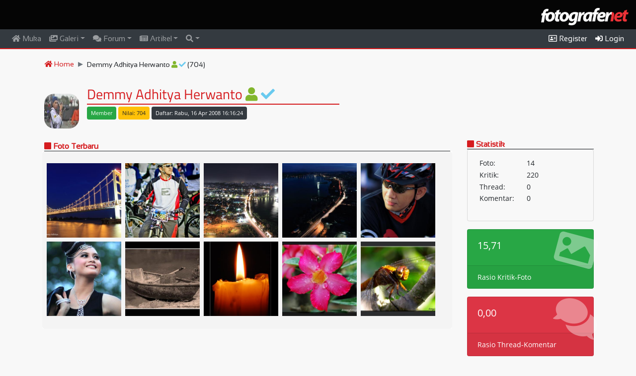

--- FILE ---
content_type: text/html; charset=UTF-8
request_url: https://fotografer.net/user/d3mmy
body_size: 7764
content:
<!DOCTYPE html>
<html lang="en">
	<head>		
    	<meta charset="utf-8">
    	<meta name="viewport" content="width=device-width, initial-scale=1">
    	<meta name="author" content="Fotografer.net">
    	<meta http-equiv="Content-Type" content="text/html;charset=UTF-8">
    	<!-- Global site tag (gtag.js) - Google Analytics -->
<script async src="https://www.googletagmanager.com/gtag/js?id=UA-147533002-1"></script>
<script>
  window.dataLayer = window.dataLayer || [];
  function gtag(){dataLayer.push(arguments);}
  gtag('js', new Date());

  gtag('config', 'UA-147533002-1',
   {
     cookie_domain: 'fotografer.net',
     cookie_flags: 'SameSite=None;Secure',
   }
  );
</script>
        <link rel="stylesheet" href="/css/bootstrap.min.css">
    	<link rel="stylesheet" href="/css/all.css">
		<link rel="stylesheet" href="/css/site.css">
		<link rel="stylesheet" href="/css/flag-icon.min.css">	        		<style>
    		    
.big-profile {
    width:70px;
    height: 70px;
    object-fit: cover;
    -webkit-border-radius: 20px !important;
    -moz-border-radius: 20px !important;
    border-radius: 20px !important;
}
dt {
    float: left;
    width: 45%;
    padding-left: .25em;
    padding-right: .25em;
    clear: left;
    padding-top:0;
    padding-bottom:0;
    font-weight: normal;
}
dd {
    float: left;
    width: 55%;
    padding-left: .25em;
    padding-right: .25em;
    padding-top:0;
    padding-bottom:0;
    font-weight: normal;
    margin-bottom: .2em;
}
dl:after {content:"";display:table;clear:both;}
.front-heading {
    font-size: 16px;
    font-family: "MenuFont", Helvetica, Arial, sans-serif;
    font-weight: bold;
    border-bottom: 1px solid #212529;
}
.card-body-icon {
    position: absolute;
    z-index: 0;
    top: -1.25rem;
    right: -1rem;
    opacity: 0.4;
    font-size: 5rem;
    -webkit-transform: rotate(15deg);
    transform: rotate(15deg);
}

        .item-container {
            width: 152px;
        	height: 152px;
        	position: relative;
            border: none;
        }
        .item-photo-contain {
        	position: absolute;
        	object-fit: cover;
          	object-position: center;
          	width: 150px;
          	height: 150px;
        }
        .lightbox .lb-image {
        	border: none;
        }
        .lightboxOverlay {
            opacity: .95;
        }
        #tketerangan {
            padding-bottom: 100px;
        }
        #tketerangan img {
            margin-right: 20px;
        }
        .sending {
            position: relative;
            color: rgba(0, 0, 0, .3);
        }
        .sending:before {
            content: attr(data-text);
            position: absolute;
            overflow: hidden;
            max-width: 7em;
            white-space: nowrap;
            color: #fff;
            animation: loading 8s linear;
        }
        @keyframes loading {
            0% {
                max-width: 0;
            }
        }
        .lb-data .lb-caption a {
            color: #ed3237;
        }
        @media screen and (max-width: 990px) {
            .item-container {
                width: 152px;
            	height: 155px;
            	position: relative;
                border: none;
            }
            .item-photo-contain {
            	position: absolute;
            	object-fit: cover;
              	object-position: center;
              	width: 150px;
              	height: 150px;
            }
        }
            	    </style>
    	    	    		<link rel="icon" type="image/png" href="/images/logo-icons/faviconFN.png" />
   		 
    	<script src="/js/jquery.min.js"></script>
    	<script src="/js/popper.min.js"></script>
  		<script src="/js/bootstrap.min.js"></script>
  		<script src="/js/cookie.js"></script>  		    		    	    	<title>Fotografer.net Profil Demmy Adhitya Herwanto</title>
  	</head>
<body>
<script>
 $(document).ready(function(){
    $(window).scroll(function() {  
    	if (window.matchMedia("(min-width: 991px)").matches) {
    		var scroll = $(window).scrollTop();
    	    if (scroll > 0) {
    	        $(".navbar").addClass("showshadow");
    	        if (scroll > 80) {
    	        	$(".smalllogo").fadeIn();
    			    $(".biglogo").hide();
    			    $("#back-to-top").fadeIn();
    		    }
    	    }
    	    else {
    	        $(".navbar").removeClass("showshadow");
    	        $(".smalllogo").hide();
    	    	$(".biglogo").fadeIn();
    	    	$("#back-to-top").hide();
    	    }
    	}   
	});
	
    $('[data-toggle="tooltip"]').tooltip();
	 
    $(window).scroll(function() {     
	    var scroll = $(window).scrollTop();
	    if (scroll > 0) {
	        $(".navbar").addClass("showshadow");
	    }
	    else {
	        $(".navbar").removeClass("showshadow");
	    }
	});

    
	
    });
</script>
<div class="container-fluid bg-black logo-container">
	<div class="row">
		<div class="col-sm-12">
			<div class="biglogo pt-3 pb-2 float-right"><img src="/images/logo-icons/logoFN-default.png" class="biglogo-img"></div>
		</div>
	</div>
</div>
<nav class="navbar navbar-expand-lg bg-dark navbar-dark sticky-top" style="border-bottom: 2px solid #d51c1f;">
	<a class="navbar-brand smalllogo" href="/"><img src="/images/logo-icons/logoFN-default.png" height="27px;"></a>
		<button class="navbar-toggler" type="button" data-toggle="collapse" data-target="#collapsibleNavbar">
    	<span class="navbar-toggler-icon"></span>
 	</button>
 	<div class="collapse navbar-collapse" id="collapsibleNavbar">
	    <ul class="navbar-nav mr-auto">
    		<li class="nav-item " id="idnavhome">
        		<a class="nav-link pt-0 pb-0" href="/" ><i class="fas fa-home"></i> Muka</a>
      		</li>
	      	<li class="nav-item dropdown  has-mega-menu" id="idnavgaleri">
    	    	<a class="nav-link pt-0 pb-0 dropdown-toggle disp-full" href="/galeri/" data-toggle="dropdown"><i class="fas fa-images"></i> Galeri</a>
    	    	<a class="nav-link pt-0 pb-0 disp-mobile" href="/galeri/"><i class="fas fa-images"></i> Galeri</a>
      			<div class="dropdown-menu menucontainer">
<div class="row"><div class="col-md-4"><a class="dropdown-item mt-1 mb-1" href="/galeri/" id="galterbaru">Foto Terbaru</a>
					<div class="linetop"></div>
					<a class="dropdown-item mt-1 mb-1" href="/galeri/negara/" id="bycountry">Menurut Negara</a>
					<a class="dropdown-item mt-1 mb-1" href="/galeri/daerah/" id="bydaerah">Menurut Provinsi (Indonesia)</a>
					<a class="dropdown-item mt-1 mb-1" href="/galeri/kamera/" id="bykamera">Menurut Kamera</a>
					<a class="dropdown-item mt-1 mb-1" href="/galeri/lensa/" id="bylensa">Menurut Lensa</a><a class="dropdown-item mt-1 mb-1" href="/galeri/fpe/" id="galfpe">Foto Pilihan Editor</a>
					<a class="dropdown-item mt-1 mb-1" href="/galeri/kategori/" id="bykategori">Daftar Kategori</a>
					<div class="linetop"></div><a class="dropdown-item mt-1 mb-1" href="/galeri/kategori/abstrak" id="galkat101">Abstrak</a><a class="dropdown-item mt-1 mb-1" href="/galeri/kategori/arsitektur" id="galkat102">Arsitektur</a><a class="dropdown-item mt-1 mb-1" href="/galeri/kategori/budaya" id="galkat103">Budaya</a><a class="dropdown-item mt-1 mb-1" href="/galeri/kategori/olah-digital8" id="galkat104">Olah Digital</a><a class="dropdown-item mt-1 mb-1" href="/galeri/kategori/fashion" id="galkat105">Fashion</a><a class="dropdown-item mt-1 mb-1" href="/galeri/kategori/humor" id="galkat106">Humor</a></div><div class="col-md-4"><a class="dropdown-item mt-1 mb-1" href="/galeri/kategori/interior" id="galkat107">Interior</a><a class="dropdown-item mt-1 mb-1" href="/galeri/kategori/jurnalistik" id="galkat108">Jurnalistik</a><a class="dropdown-item mt-1 mb-1" href="/galeri/kategori/komersial" id="galkat109">Komersial</a><a class="dropdown-item mt-1 mb-1" href="/galeri/kategori/landscape" id="galkat110">Landscape</a><a class="dropdown-item mt-1 mb-1" href="/galeri/kategori/lubang-jarum" id="galkat111">Lubang Jarum</a><a class="dropdown-item mt-1 mb-1" href="/galeri/kategori/makro71" id="galkat112">Makro</a><a class="dropdown-item mt-1 mb-1" href="/galeri/kategori/manusia" id="galkat113">Manusia</a><a class="dropdown-item mt-1 mb-1" href="/galeri/kategori/model" id="galkat114">Model</a><a class="dropdown-item mt-1 mb-1" href="/galeri/kategori/nature" id="galkat115">Nature</a><a class="dropdown-item mt-1 mb-1" href="/galeri/kategori/olahraga" id="galkat116">Olahraga</a><a class="dropdown-item mt-1 mb-1" href="/galeri/kategori/panggung" id="galkat117">Panggung</a><a class="dropdown-item mt-1 mb-1" href="/galeri/kategori/pedesaan" id="galkat118">Pedesaan</a><a class="dropdown-item mt-1 mb-1" href="/galeri/kategori/perkotaan" id="galkat119">Perkotaan</a><a class="dropdown-item mt-1 mb-1" href="/galeri/kategori/pets" id="galkat120">Pets</a></div><div class="col-md-4"><a class="dropdown-item mt-1 mb-1" href="/galeri/kategori/potret" id="galkat121">Potret</a><a class="dropdown-item mt-1 mb-1" href="/galeri/kategori/satwa" id="galkat122">Satwa</a><a class="dropdown-item mt-1 mb-1" href="/galeri/kategori/snapshot" id="galkat123">Snapshot</a><a class="dropdown-item mt-1 mb-1" href="/galeri/kategori/still-life" id="galkat124">Still Life</a><a class="dropdown-item mt-1 mb-1" href="/galeri/kategori/stock-photo" id="galkat125">Stock Photo</a><a class="dropdown-item mt-1 mb-1" href="/galeri/kategori/transportasi" id="galkat126">Transportasi</a><a class="dropdown-item mt-1 mb-1" href="/galeri/kategori/wisata" id="galkat127">Wisata</a><a class="dropdown-item mt-1 mb-1" href="/galeri/kategori/lain-lain83" id="galkat128">Lain-lain</a><a class="dropdown-item mt-1 mb-1" href="/galeri/kategori/bawah-air" id="galkat129">Bawah Air</a><a class="dropdown-item mt-1 mb-1" href="/galeri/kategori/pernikahan" id="galkat130">Pernikahan</a></div>      			</div>
      		</li>
	      	<li class="nav-item dropdown  has-mega-menu" id="idnavforum">
    	    	<a class="nav-link pt-0 pb-0 disp-full dropdown-toggle" href="/forum/" data-toggle="dropdown"><i class="fas fa-comments"></i> Forum</a>
    	    	<a class="nav-link pt-0 pb-0 disp-mobile" href="/forum/"><i class="fas fa-comments"></i> Forum</a>
    	    	<div class="dropdown-menu menucontainer">
    	    				
<div class="row disp-full-inline"><div class="col-md-4"><a class="dropdown-item mt-1 mb-1" href="/forum/">Topik Terbaru</a><div class="linetop"></div><a class="dropdown-item mt-1 mb-1" href="/forum/kategori/artificial-intelligence-photography/">Artificial Intelligence<br>Photography</a><div class="linetop"></div><a class="dropdown-item mt-1 mb-1" href="/forum/kategori/bincang-bebas/">Bincang Bebas</a><a class="dropdown-item mt-1 mb-1" href="/forum/kategori/pengumuman/">Pengumuman</a><div class="linetop"></div><a class="dropdown-item mt-1 mb-1" href="/forum/kategori/fotografi-umum/">Fotografi Umum</a><a class="dropdown-item mt-1 mb-1" href="/forum/kategori/konsep-dan-tema/">Konsep dan Tema</a><a class="dropdown-item mt-1 mb-1" href="/forum/kategori/olah-digital/">Olah Digital</a><div class="linetop"></div><a class="dropdown-item mt-1 mb-1" href="/forum/kategori/fotografi-hitam-putih-dan-teknik-kamar-gelap/">Fotografi Hitam-Putih dan<br>Teknik Kamar Gelap </a><a class="dropdown-item mt-1 mb-1" href="/forum/kategori/abstrak-still-life/">Abstrak & Still Life</a></div><div class="col-md-4"><a class="dropdown-item mt-1 mb-1" href="/forum/kategori/eksperimen-dan-special-effect/">Eksperimen & Special<br>Effect</a><a class="dropdown-item mt-1 mb-1" href="/forum/kategori/infra-red/">Infra Red</a><a class="dropdown-item mt-1 mb-1" href="/forum/kategori/fotografi-jurnalistik-olah-raga/">Jurnalistik & Olah Raga</a><a class="dropdown-item mt-1 mb-1" href="/forum/kategori/landscape-nature-satwa/">Landscape, Nature & Satwa</a><a class="dropdown-item mt-1 mb-1" href="/forum/kategori/makro/">Makro</a><a class="dropdown-item mt-1 mb-1" href="/forum/kategori/manusia-portrait-human-interest/">Manusia (Portrait & Human<br>Interest)</a><a class="dropdown-item mt-1 mb-1" href="/forum/kategori/model-fashion-wedding/">Model, Fashion & Wedding</a><a class="dropdown-item mt-1 mb-1" href="/forum/kategori/strobist/">Strobist</a><a class="dropdown-item mt-1 mb-1" href="/forum/kategori/street-photography-perkotaan-arsitektur/">Street Photography,<br>Perkotaan, Arsitektur</a><a class="dropdown-item mt-1 mb-1" href="/forum/kategori/underwater/">Underwater</a><div class="linetop"></div><a class="dropdown-item mt-1 mb-1" href="/forum/kategori/lomba-foto/">Lomba Foto</a><a class="dropdown-item mt-1 mb-1" href="/forum/kategori/seminar-workshop-pameran/">Seminar/Workshop/Pameran</a><a class="dropdown-item mt-1 mb-1" href="/forum/kategori/hunting/">Hunting</a></div><div class="col-md-4"><a class="dropdown-item mt-1 mb-1" href="/forum/kategori/kumpul-fn-ucapan/">Kumpul FN & Ucapan</a><a class="dropdown-item mt-1 mb-1" href="/forum/kategori/liputan-acara/">Liputan Acara</a><div class="linetop"></div><a class="dropdown-item mt-1 mb-1" href="/forum/kategori/canon/">Canon</a><a class="dropdown-item mt-1 mb-1" href="/forum/kategori/nikon/">Nikon</a><a class="dropdown-item mt-1 mb-1" href="/forum/kategori/olympus/">Olympus</a><a class="dropdown-item mt-1 mb-1" href="/forum/kategori/fujifilm/">Fujifilm</a><a class="dropdown-item mt-1 mb-1" href="/forum/kategori/sony/">Sony</a><a class="dropdown-item mt-1 mb-1" href="/forum/kategori/merk-lain/">Merk Lain</a><a class="dropdown-item mt-1 mb-1" href="/forum/kategori/asesoris-fotografi/">Asesoris Fotografi</a><a class="dropdown-item mt-1 mb-1" href="/forum/kategori/studio-lighting/">Studio Lighting</a><a class="dropdown-item mt-1 mb-1" href="/forum/kategori/printer-scanner/">Printer & Scanner</a></div></div><ul aria-labelledby="dropdownMenu2" class="dropdown-menu border-0 shadow disp-mobile"></ul>    	    	</div>
      		</li>
      		<li class="nav-item dropdown " id="idnavartikel">
    	    	<a class="nav-link pt-0 pb-0 dropdown-toggle pointer" id="navbardrop" data-toggle="dropdown" href="/artikel/"><i class="fas fa-newspaper"></i> Artikel</a>
				<div class="dropdown-menu">
<a class="dropdown-item mt-1 mb-1" href="/artikel/">Artikel Terbaru</a><div class="linetop"></div><a class="dropdown-item mt-1 mb-1" href="/artikel/kategori/seputar-fotografer-net/"> Seputar Fotografer.net</a><a class="dropdown-item mt-1 mb-1" href="/artikel/kategori/fn-video/"> FN Video</a><a class="dropdown-item mt-1 mb-1" href="/artikel/kategori/berita-fotografi/"> Berita Fotografi</a><a class="dropdown-item mt-1 mb-1" href="/artikel/kategori/portfolio-dan-photo-story/"> Portfolio dan Photo Story</a><a class="dropdown-item mt-1 mb-1" href="/artikel/kategori/teknik-fotografi/"> Teknik Fotografi</a><a class="dropdown-item mt-1 mb-1" href="/artikel/kategori/opini-dan-editorial/"> Opini dan Editorial</a><a class="dropdown-item mt-1 mb-1" href="/artikel/kategori/exposure-be-inspired/"><img src="/images/logo-e-50.gif" height="14px"> Exposure: Be Inspired</a><a class="dropdown-item mt-1 mb-1" href="/artikel/kategori/exposure-photo-essay/"><img src="/images/logo-e-50.gif" height="14px"> Exposure: Photo Essay</a><a class="dropdown-item mt-1 mb-1" href="/artikel/kategori/exposure-my-project/"><img src="/images/logo-e-50.gif" height="14px"> Exposure: My Project</a><a class="dropdown-item mt-1 mb-1" href="/artikel/kategori/exposure-traveling/"><img src="/images/logo-e-50.gif" height="14px"> Exposure: Traveling</a><a class="dropdown-item mt-1 mb-1" href="/artikel/kategori/exposure-perangkat-foto-dan-olah-foto/"><img src="/images/logo-e-50.gif" height="14px"> Exposure: Perangkat Foto<br>dan Olah Foto</a>
									</div>
      		</li>
			
      		<li class="nav-item  dropdown" id="idnavsearch">
      			<a class="nav-link pt-0 pb-0 dropdown-toggle pointer" data-toggle="dropdown" href="/search/"><i class="fas fa-search"></i></a>
      			<div class="dropdown-menu searchbox">
      				<div class="pl-3 pr-3">
      					<form name="fsearch" id="fsearch" action="/search/" method="post">
      						<div class="form-group">
      							<label for="search" class="form-label">Cari:</label>
      							<input type="text" name="searchtxt" id="searchtxt" size="80" placeholder="Seach keywords" maxlength="80" class="form-control fieldbox" required="">
      						</div>
      						<div class="form-check-inline">
      							<label class="form-check-label">
      								<input type="radio" class="form-check-input" name="stipe" id="stipe" value="1" checked="checked">Galeri
      							</label>
      						</div>
      						<div class="form-check-inline">
      							<label class="form-check-label">
      								<input type="radio" class="form-check-input" name="stipe" id="stipe" value="2">Forum
      							</label>
      						</div>
      						<div class="form-check-inline">
      							<label class="form-check-label">
      								<input type="radio" class="form-check-input" name="stipe" id="stipe" value="3">Artikel
      							</label>
      						</div>
      						      						<div class="form-group mt-2">
            					<input type="submit" value="search" class="btn smallredbutton">
            				</div>
      					</form>
      				</div>
      				
      			</div>
      		</li>    		
    	</ul>
    	<ul class="navbar-nav">
    		    			<li class="nav-item active" id="idnavuser">
    				<a class="nav-link pt-0 pb-0 pointer" href="/user/register"><i class="far fa-address-card"></i> Register</a>
    			</li>
    			<li class="nav-item active" id="idnavuser">
    				<a class="nav-link pt-0 pb-0 pointer" data-toggle="modal" data-target="#loginModal"><i class="fas fa-sign-in-alt"></i> Login</a>
    			</li>
    		    	</ul>
  	</div>
  	
  	</nav>
<div id="main-container" class="mt-3 mb-4">
<script type="text/javascript">
    $( "#idnavuser" ).addClass( "active" );
    $('body').on('click', '[data-toggle="modal"]', function(){
        attr = $(this).data("remote");
        if (typeof attr !== typeof undefined && attr !== false) {
        	$($(this).data("target")+' .modal-content').load($(this).data("remote"));
        }
    }); 
</script>
<div class="container" id="content">
		<div class="row"> <!-- Breadcrumb -->
		<div class="col-lg-12">
			<ul class="breadcrumb pt-1 pb-1">
				<li class="breadcrumb-item"><a href="/"><i class="fas fa-home"></i> Home</a></li>
				<li class="breadcrumb-item">Demmy Adhitya Herwanto <i class="fas fa-user text-green" data-toggle="tooltip" title="Member"></i> <i class="fas fa-check text-blue" data-toggle="tooltip" title="Verified FN Member"></i> (704)</li>			</ul>
		</div>
	</div> <!-- Breadcrumb -->
	<div class="row mt-2">
		<div class="col-lg-12">
			<div class="media p-1">
				<a href="/user/d3mmy" ><img src="/images/1/member/0/173/173180.jpg" class="mr-3 mt-3 big-profile align-self-start"></a>				<div class="media-body">
					<div class="row">
						<div class="col-lg-12">
							<h3 class="top-page-h1">Demmy Adhitya Herwanto <i class="fas fa-user text-green" data-toggle="tooltip" title="Member"></i> <i class="fas fa-check text-blue" data-toggle="tooltip" title="Verified FN Member"></i></h3>
        					<hr class="hr-divider-top mb-1">
						</div>
					</div>
					<div class="row">
						<div class="col-lg-8">
        					<ul class="inline mb-0">
        						        								        			</ul>
		        			<ul class="inline">
	        					<li><span class="badge badge-success p-2 mb-1" style="font-weight:300;">Member</span></li>
    	    					<li><span class="badge badge-warning p-2 mb-1" style="font-weight:300;">Nilai: 704</span></li>
        						<li><span class="badge badge-dark p-2 mb-1" style="font-weight:300;">Daftar: Rabu, 16 Apr 2008 16:16:24</span></li>
        						<li></li>
		 	       			</ul>
						</div>
						<div class="col-lg-4 text-right">
													</div>
					</div>
					<div class="row">
						<div class="col-lg-8">
							<p></p>
						</div>
						<div class="col-lg-4">
						</div>
					</div>
				</div>
			</div>
		</div>
	</div>
	<div class="row"> <!-- main row -->
		<div class="col-lg-9"> <!-- main left col -->
<div class="card card-front">
	<div class="card-header pt-1 pb-0 pl-1 pr-1"><h5 class="front-heading text-red mb-0 pb-0"><i class="fas fa-square"></i> <a href="/galeri/user/d3mmy" class="redtext">Foto Terbaru</a></h5></div>
	<div class="card-body" id="fotocard">
<div class="row"><div class="filtr-item" data-category="1536149"><div class="item-container" onmouseover="showdesc('desc1536149');" onmouseout="hidedesc('desc1536149');"><a href="/galeri/view/2011-06-23-blue-hours-in-golden-gate-kutai-kartanegara" data-lightbox="showimg" data-title="Blue hours in Golden Gate Kutai Kartanegara"><img src="/images/1/thumb/1/1536/1536149.jpg" class="item-photo-contain" oncontextmenu="return false;"></a><span id="desc1536149" class="item-desc-slide">
                        <a href="/galeri/view/2011-06-23-blue-hours-in-golden-gate-kutai-kartanegara" class="item-title" id="judul1536149">Blue hours in Golden Gate Kutai Kartanegara</a><br><span class="smaller text-black">Kamis, 23 Jun 2011 21:04:50</span></span></div></div><div class="filtr-item" data-category="1521593"><div class="item-container" onmouseover="showdesc('desc1521593');" onmouseout="hidedesc('desc1521593');"><a href="/galeri/view/2011-06-07-mtb" data-lightbox="showimg" data-title="MTB"><img src="/images/1/thumb/1/1521/1521593.jpg" class="item-photo-contain" oncontextmenu="return false;"></a><span id="desc1521593" class="item-desc-slide">
                        <a href="/galeri/view/2011-06-07-mtb" class="item-title" id="judul1521593">MTB</a><br><span class="smaller text-black">Selasa, 07 Jun 2011 12:24:01</span></span></div></div><div class="filtr-item" data-category="1520539"><div class="item-container" onmouseover="showdesc('desc1520539');" onmouseout="hidedesc('desc1520539');"><a href="/galeri/view/2011-06-06-samarinda-dari-ketinggian-99-meter-2" data-lightbox="showimg" data-title="Samarinda dari ketinggian 99 Meter 2"><img src="/images/1/thumb/1/1520/1520539.jpg" class="item-photo-contain" oncontextmenu="return false;"></a><span id="desc1520539" class="item-desc-slide">
                        <a href="/galeri/view/2011-06-06-samarinda-dari-ketinggian-99-meter-2" class="item-title" id="judul1520539">Samarinda dari ketinggian 99 Meter 2</a><br><span class="smaller text-black">Senin, 06 Jun 2011 12:20:42</span></span></div></div><div class="filtr-item" data-category="1519121"><div class="item-container" onmouseover="showdesc('desc1519121');" onmouseout="hidedesc('desc1519121');"><a href="/galeri/view/2011-06-04-samarinda-dari-ketinggian-99-meter" data-lightbox="showimg" data-title="Samarinda dari ketinggian 99 Meter"><img src="/images/1/thumb/1/1519/1519121.jpg" class="item-photo-contain" oncontextmenu="return false;"></a><span id="desc1519121" class="item-desc-slide">
                        <a href="/galeri/view/2011-06-04-samarinda-dari-ketinggian-99-meter" class="item-title" id="judul1519121">Samarinda dari ketinggian 99 Meter</a><br><span class="smaller text-black">Sabtu, 04 Jun 2011 20:27:02</span></span></div></div><div class="filtr-item" data-category="1517362"><div class="item-container" onmouseover="showdesc('desc1517362');" onmouseout="hidedesc('desc1517362');"><a href="/galeri/view/2011-06-02-bikers" data-lightbox="showimg" data-title="bikers"><img src="/images/1/thumb/1/1517/1517362.jpg" class="item-photo-contain" oncontextmenu="return false;"></a><span id="desc1517362" class="item-desc-slide">
                        <a href="/galeri/view/2011-06-02-bikers" class="item-title" id="judul1517362">bikers</a><br><span class="smaller text-black">Kamis, 02 Jun 2011 20:19:41</span></span></div></div><div class="filtr-item" data-category="1437450"><div class="item-container" onmouseover="showdesc('desc1437450');" onmouseout="hidedesc('desc1437450');"><a href="/galeri/view/2011-03-07-tatapan" data-lightbox="showimg" data-title="TATAPAN"><img src="/images/1/thumb/1/1437/1437450.jpg" class="item-photo-contain" oncontextmenu="return false;"></a><span id="desc1437450" class="item-desc-slide">
                        <a href="/galeri/view/2011-03-07-tatapan" class="item-title" id="judul1437450">TATAPAN</a><br><span class="smaller text-black">Senin, 07 Mar 2011 13:01:58</span></span></div></div><div class="filtr-item" data-category="989854"><div class="item-container" onmouseover="showdesc('desc989854');" onmouseout="hidedesc('desc989854');"><a href="/galeri/view/2009-08-22-jukung" data-lightbox="showimg" data-title="JUKUNG"><img src="/images/1/thumb/0/989/989854.jpg" class="item-photo-contain" oncontextmenu="return false;"></a><span id="desc989854" class="item-desc-slide">
                        <a href="/galeri/view/2009-08-22-jukung" class="item-title" id="judul989854">JUKUNG</a><br><span class="smaller text-black">Sabtu, 22 Aug 2009 21:35:35</span></span></div></div><div class="filtr-item" data-category="905624"><div class="item-container" onmouseover="showdesc('desc905624');" onmouseout="hidedesc('desc905624');"><a href="/galeri/view/2009-04-25-pelita" data-lightbox="showimg" data-title="PELITA"><img src="/images/1/thumb/0/905/905624.jpg" class="item-photo-contain" oncontextmenu="return false;"></a><span id="desc905624" class="item-desc-slide">
                        <a href="/galeri/view/2009-04-25-pelita" class="item-title" id="judul905624">PELITA</a><br><span class="smaller text-black">Sabtu, 25 Apr 2009 16:13:22</span></span></div></div><div class="filtr-item" data-category="900940"><div class="item-container" onmouseover="showdesc('desc900940');" onmouseout="hidedesc('desc900940');"><a href="/galeri/view/2009-04-18-kamboja" data-lightbox="showimg" data-title="kamboja"><img src="/images/1/thumb/0/900/900940.jpg" class="item-photo-contain" oncontextmenu="return false;"></a><span id="desc900940" class="item-desc-slide">
                        <a href="/galeri/view/2009-04-18-kamboja" class="item-title" id="judul900940">kamboja</a><br><span class="smaller text-black">Sabtu, 18 Apr 2009 22:10:16</span></span></div></div><div class="filtr-item" data-category="870135"><div class="item-container" onmouseover="showdesc('desc870135');" onmouseout="hidedesc('desc870135');"><a href="/galeri/view/2009-02-28-capung" data-lightbox="showimg" data-title="CAPUNG"><img src="/images/1/thumb/0/870/870135.jpg" class="item-photo-contain" oncontextmenu="return false;"></a><span id="desc870135" class="item-desc-slide">
                        <a href="/galeri/view/2009-02-28-capung" class="item-title" id="judul870135">CAPUNG</a><br><span class="smaller text-black">Sabtu, 28 Feb 2009 20:02:32</span></span></div></div></div>	</div>
</div>
		</div> <!-- main left col -->
		<div class="col-lg-3"> <!-- main right col -->
									<h5 class="front-heading text-red mb-0 pb-0"><i class="fas fa-square"></i> Statistik</h5>
			<div class="card mb-3 transparentbg">
				<div class="card-body pt-3 pb-3">
					<dl>
						<dt>Foto:</dt><dd>14</dd>
						<dt>Kritik:</dt><dd>220</dd>
						<dt>Thread:</dt><dd>0</dd>
						<dt>Komentar:</dt><dd>0</dd>						
					</dl>
				</div>
			</div>
			<div class="row">
				<div class="col-md-12 mb-3">
					<div class="card text-white bg-success o-hidden h-100">
                          <div class="card-body">
                            <div class="card-body-icon">
                              <i class="fas fa-fw fa-image"></i>
                            </div>
                            <div class="mr-5"><h5>15,71</h5></div>
                          </div>
                          <span class="card-footer text-white clearfix z-1">
                            <span class="float-left">Rasio Kritik-Foto</span>
                          </span>
            		</div>
				</div>
				<div class="col-md-12 mb-3">
					<div class="card text-white bg-danger o-hidden h-100">
                          <div class="card-body">
                            <div class="card-body-icon">
                              <i class="fas fa-fw fa-comments"></i>
                            </div>
                            <div class="mr-5"><h5>0,00</h5></div>
                          </div>
                          <span class="card-footer text-white clearfix z-1">
                            <span class="float-left">Rasio Thread-Komentar</span>
                          </span>
            		</div>
				</div>
			</div>
		</div> <!-- main right col -->
	</div> <!-- main row -->
</div>
<div id="setkt" class="modal fade" role="dialog">
	<div class="modal-dialog">
    		<div class="modal-content">
			<div class="modal-body p-0 m-0">
				<div class="card card-red no-margin">
  					<div class="card-header">
  						<span id="modalheading">Setting Bisa Lihat KT</span>
  						<button type="button" class="close pull-right" data-dismiss="modal">&times;</button>
  					</div>
  					<div class="card-body">
  						<p><strong>Untuk bisa melihat KT harap penuhi syarat sebagai berikut:</strong></p>
  						<ol>
  							<li>Status member Anda aktif</li>
  							<li>Sudah melakukan verifikasi identitas (menu edit - verifikasi KTP/SIM/Paspor)</li>
  							<li>Verifikasi identitas sudah disetujui oleh Admin Fotografer.net</li>
  							<li>Sudah berusia di atas 17 tahun</li>
  						</ol>
  					</div>
  					<div class="card-footer">
  						<button type="button" class="btn redbutton" data-dismiss="modal">Tutup</button>
  					</div>
  				</div>
			</div>
		</div>
	</div>
</div>
<script>
function showdesc(id) {
	document.getElementById(id).style.display = 'block';
}
function hidedesc(id) {
	document.getElementById(id).style.display = 'none';
}
$(document).ready( function () {
					});

</script>
</div> <!-- End of main-container -->
<footer class="mt-5">
	<div class="container">
		<div class="row mt-3">
			<div class="col-lg-4">
				<p class="footer-copyright mb-0">Copyright <i class="fa fa-copyright"></i>2018 Fotografer.net</p>
				
					<ul class="list-unstyled mt-3">
						<li class="mb-1"><a href="/page/aturan" class="lightgrey">Aturan FN</a></li>
						<li class="mb-1"><a href="/page/aturan-kt" class="lightgrey">Aturan Batasan Foto</a></li>
						<li class="mb-1"><a href="/page/pengakuan" class="lightgrey">Pengakuan</a></li>						
						<li class="mb-1"><a href="/forum/kategori/panduan/" class="lightgrey">Panduan</a></li>
											</ul>
				
			</div>
			<div class="col-lg-4">
				<p class="footer-copyright mb-0">&nbsp;</p>
								<ul class="list-unstyled">
					<li><a href="/galeri/setthumbnail/?ref=/user/d3mmy" class="lightgrey" id="setsqfoto">Set ke Full Thumbnails</a></li>
				</ul>
							</div>
			<div class="col-lg-4">
				<p class="footer-copyright mb-0">&nbsp;</p>
				<ul class="list-unstyled float-right pr-4">
									<li class="footer-copyright smaller pb-2">
    				<a href="/"><img src="/images/logo-icons/logoFN-default.png" width="120px"></a></li>
    				<li class="footer-copyright smaller pb-2">
    				<a href="http://www.jagatreview.com/"><img src="/images/jagatreview_logo.png" width="120px"></a></li>
    				<li class="footer-copyright smaller pb-2">
    				<a href="https://citra.net.id/"><img src="/images/logo_citra.png" width="120px" class="pr-1"></a></li>
    				<li class="footer-copyright smaller pb-2"><a href="http://www.mikrotik.co.id/"><img src="/images/mikrotik-id.png" width="120px"></a></li>
								</ul>
			</div>
		</div>
	</div>
</footer>
<!--  Login Modal -->
<div class="modal fade" id="loginModal">
 	<div class="modal-dialog modal-dialog-centered">
    	<div class="modal-content redbox">
    	   <!-- Modal body -->
			<div class="modal-body">
      			<button type="button" class="close" data-dismiss="modal">&times;</button>
        		<h3 class="heading">Login</h3>
        		<form action="/user/dologin" method="post">
        			<div class="form-group">
        				<label for="uname">Email address/Username:</label>
        				<input type="text" class="form-control fieldbox" id="uname" name="uname" placeholder="E-mail/Username" required size="20" maxlength="80" onkeyup="return forceLower(this);">
        			</div>
        			<div class="form-group">
        				<label for="passwd">Password:</label>
        				<input type="password" class="form-control fieldbox" id="passwd" name="passwd" placeholder="Password" required size="20" maxlength="20">
        			</div>
        			<div class="form-group">
						<div class="form-check">
  							<label class="form-check-label">
                               	<input type="checkbox" class="form-check-input fieldbox" value="100" name="remember" id="remember">Ingat saya
                             </label>
                        </div>
					</div>
        			<div class="form-group">
        				<input type="submit" class="redbutton" value="Login">
        			</div>
        			<input type="hidden" name="ref" id="ref" value="/user/d3mmy">
        		</form>
      		</div>
      		<div class="modal-footer pb-1">
      			<div class="form-group">
        			<a href="/user/register/" class="smallredbutton">Register</a> <a href="/user/iforgot/" class="smallredbutton">Lupa Password</a>
        		</div>
      		</div>
      	</div>
      </div>
</div>
<!--  End Login Modal -->
<script>
function forceLower(strInput) 
{
	strInput.value=strInput.value.toLowerCase();
}
</script>

<a id="back-to-top" href="#" class="btn btn-primary btn-lg back-to-top" role="button" title="Klik untuk kembali ke atas" data-toggle="tooltip" data-placement="left"><span class="fas fa-chevron-circle-up"></span></a>	
<script defer src="https://static.cloudflareinsights.com/beacon.min.js/vcd15cbe7772f49c399c6a5babf22c1241717689176015" integrity="sha512-ZpsOmlRQV6y907TI0dKBHq9Md29nnaEIPlkf84rnaERnq6zvWvPUqr2ft8M1aS28oN72PdrCzSjY4U6VaAw1EQ==" data-cf-beacon='{"version":"2024.11.0","token":"ff2a12688182459786ab06218c71aa30","r":1,"server_timing":{"name":{"cfCacheStatus":true,"cfEdge":true,"cfExtPri":true,"cfL4":true,"cfOrigin":true,"cfSpeedBrain":true},"location_startswith":null}}' crossorigin="anonymous"></script>
</body>
<!-- 
            __
(\,--------'()'--o
 (_    ___    /~"
  (_)_)  (_)_)
 ----- Guk --->
</html>